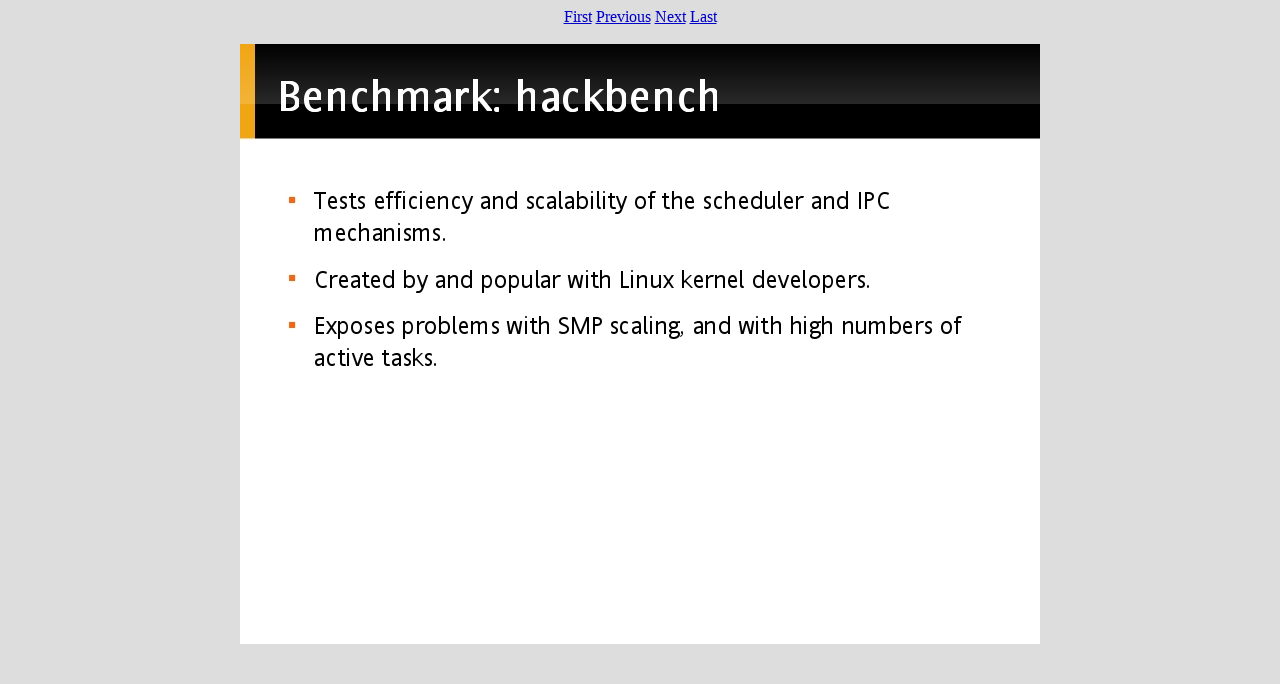

--- FILE ---
content_type: text/html
request_url: http://www.netbsd.org/~ad/50/img10.html
body_size: 399
content:
<html>
<head>
<meta HTTP-EQUIV=CONTENT-TYPE CONTENT="text/html; charset=utf-8">
<title>Page 11</title>
</head>
<body text=#000000 bgcolor=#DDDDDD link=#0000CC vlink=#000080 alink=#0000CC>
<center>
<a href="img0.html">First</a> <a href="img9.html">Previous</a> <a href="img11.html">Next</a> <a href="img16.html">Last</a>  </center><br>
<center><img src="img10.jpg"></center>
</body>
</html>